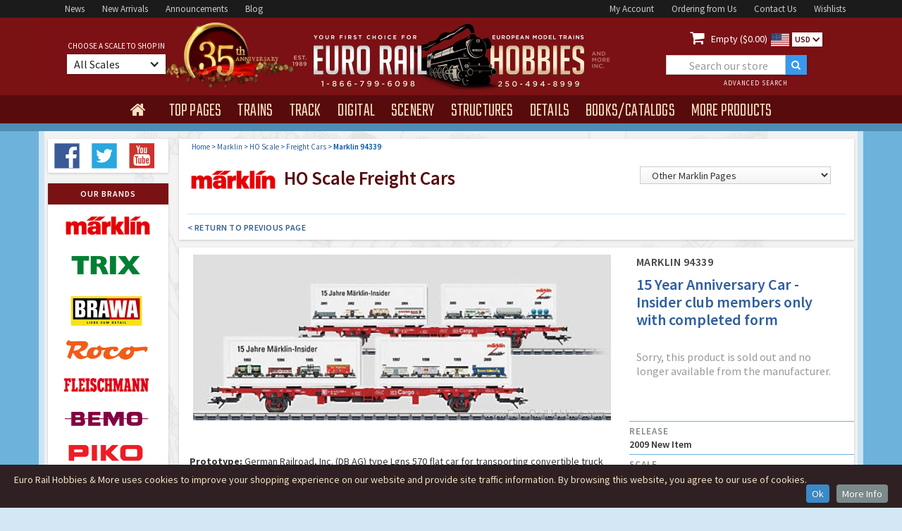

--- FILE ---
content_type: text/html
request_url: https://www.eurorailhobbies.com/Marklin/94339
body_size: 15272
content:


<!DOCTYPE html>

<html>
<head>
<meta charset="utf-8">
<title>Marklin 94339 HO 15 Year Anniversary Car - Insider club </title>
<meta name="description" content="Buy the Marklin 94339 HO    Prototype: German Railroad, Inc. (DB AG) type Lgns 570 flat car for transporting convertible truck...">
<meta name="keywords" content="Marklin, 94339, HO scale,  Freight Cars">
<meta content="INDEX,FOLLOW" name="robots" />
<meta http-equiv="description" content="Marklin 94339 HO    Prototype: German Railroad, Inc. (DB AG) type Lgns 570 flat car for transporting convertible truck...">
<meta property="og:title" content="Marklin 94339 HO 15 Year Anniversary Car - Insider club ">
<meta name="og:url" content="https://www.eurorailhobbies.com/Marklin/94339" />

<meta name="og:site_name" content="Euro Rail Hobbies & More" />
<meta name="viewport" content="width=device-width, initial-scale=1">
<link rel="shortcut icon" type="image/x-icon" href="/images/erh-2016-favico_image.gif">
<link rel="apple-touch-icon" href="/images/erh-2016-webclip_image.gif">
<link rel="stylesheet" type="text/css" href="/css/normalize.css">
<link rel="stylesheet" type="text/css" href="/css/webflow.css">
<link rel="stylesheet" type="text/css" href="/css/euro-rail-hobbies-more.webflow.css">
<link rel="stylesheet" type="text/css" href="/css/jquery-ui.css">
<link rel="canonical" href="https://www.eurorailhobbies.com/Marklin/94339" />

<!-- Google Tag Manager -->
<script>(function(w,d,s,l,i){w[l]=w[l]||[];w[l].push({'gtm.start':
new Date().getTime(),event:'gtm.js'});var f=d.getElementsByTagName(s)[0],
j=d.createElement(s),dl=l!='dataLayer'?'&l='+l:'';j.async=true;j.src=
'https://www.googletagmanager.com/gtm.js?id='+i+dl;f.parentNode.insertBefore(j,f);
})(window,document,'script','dataLayer','GTM-M7P77JF');</script>
<!-- End Google Tag Manager -->

<script src="https://ajax.googleapis.com/ajax/libs/webfont/1.5.18/webfont.js" ></script>
 <script>
    WebFont.load({
      google: {
        families: ["Teko:300,regular,500","Source Sans Pro:200,300,regular,600,700"]
      }
    });
</script>

<script>(function(w,d,t,r,u){var f,n,i;w[u]=w[u]||[],f=function(){var o={ti:"97190383", enableAutoSpaTracking: true};o.q=w[u],w[u]=new UET(o),w[u].push("pageLoad")},n=d.createElement(t),n.src=r,n.async=1,n.onload=n.onreadystatechange=function(){var s=this.readyState;s&&s!=="loaded"&&s!=="complete"||(f(),n.onload=n.onreadystatechange=null)},i=d.getElementsByTagName(t)[0],i.parentNode.insertBefore(n,i)})(window,document,"script","//bat.bing.com/bat.js","uetq");</script>


  <link rel="shortcut icon" type="image/x-icon" href="/images/erh-2016-favico_image.gif">
  <link rel="apple-touch-icon" href="/images/erh-2016-webclip_image.gif">
  <style type="text/css">
	#finderalert {
	font-size: 12px;
	line-height: 14px;
	font-weight: 600;
	color: #dd0000;
	display:none;
	padding:0 0 5px 0;
	margin:0px 15px 9px 15px;
	}
	
	.faceted-nav-showall-link {
	  color: #305e9c;
	  font-size: 10px;
	  font-weight: 600;
	  letter-spacing: 0.5px;
	  text-decoration:none;
	}
	
	.breadcrumb {
		display: inline;
		font-size: 11px;
		color: #0054a6;
		font-weight: 400;
	}
	
	.shand {
		border: 1px solid #6db2db;
		background-color: #fafafa;
		font-size: 12px;
		line-height:18px;
		color: #444;
		font-weight: 400;
		padding:8px;
	}
	
	div.ui-tooltip {
    min-width: 250px;
	}	
	
	strong {font-weight: 600;font-style: normal;}
	  
    @media screen and (min-width: 1200px) {
        .w-container {
          max-width: 1170px;
        }
        .erh-nav-dropdown-toogle {
	        margin-right: 0px;
			margin-bottom: 0px;
			padding: 12px 15px 7px 15px;
		}
		 .era-nav-dropdown-text {
		 font-size: 28px;
		 letter-spacing: 0px;
      	}
      	.nav2-centerblock {
	  	width: 480px;
	  	}
	  	.nav2-leftblock {
	  	width: 340px;
	  	}
	  	.nav2-rightblock {
	  	width: 340px;
	  	}
	  	.era-searchbox1 {
		width: 200px;
		margin-left:25px;
  		}
  		.erh-brand-banner-image {
  		height: 256px;
  		}
  		.erh-navmenu { height:40px;}
    }
 
  @media (max-width: 479px) { .erh-navmenu { height:auto;} }
  </style>
<link rel="stylesheet" type="text/css" href="/css/euro-rail-hobbies-more.webflow.css?v=1.7">
<link rel="stylesheet" href="/js/CookieInfo/css/default.css">
<!-- Google tag (gtag.js) -->
<script async src="https://www.googletagmanager.com/gtag/js?id=AW-1072394777"></script>
<script>
  window.dataLayer = window.dataLayer || [];
  function gtag(){dataLayer.push(arguments);}
  gtag('js', new Date());

  gtag('config', 'AW-1072394777');
</script>

<script>
  gtag('config', 'AW-1072394777/TOd1CMT_6s8aEJnkrf8D', {
    'phone_conversion_number': '1-866-799-6098'
  });
</script>

</head>
<body class="body-erh">




<div>
  <div itemtype="https://schema.org/Product" itemscope>
    <meta itemprop="mpn" content="94339" />
    <meta itemprop="name" content="Marklin 15 Year Anniversary Car - Insider club members only with completed form" />
    
    <meta itemprop="description" content="Marklin 94339 HO    Prototype: German Railroad, Inc. (DB AG) type Lgns 570 flat car for transporting convertible truck..." />
    <div itemprop="offers" itemtype="https://schema.org/Offer" itemscope>
      <link itemprop="url" href="https://www.eurorailhobbies.com/Marklin/94339" />
      
      <meta itemprop="availability" content="https://schema.org/BackOrder" />
      <meta itemprop="priceCurrency" content="USD" />
      <meta itemprop="itemCondition" content="https://schema.org/NewCondition" />
      <meta itemprop="price" content="0.00" />
      <meta itemprop="priceValidUntil" content="2027-1-18" />
    </div>
    <meta itemprop="sku" content="94339" />
    
    <div itemprop="brand" itemtype="https://schema.org/Brand" itemscope>
      <meta itemprop="name" content="Marklin" />
    </div>
  </div>
</div>
<!-- Google Tag Manager (noscript) -->
<noscript><iframe src="https://www.googletagmanager.com/ns.html?id=GTM-M7P77JF"
height="0" width="0" style="display:none;visibility:hidden"></iframe></noscript>
<!-- End Google Tag Manager (noscript) -->
  <div class="w-section nav1-bar">
    <div class="w-container nav1-container">
      <div class="nav1-leftblock"><a href="/news.asp" class="nav1-link">News</a><a href="/arrivals.asp" class="nav1-link">New&nbsp;Arrivals</a><a href="/newitems.asp" class="nav1-link">Announcements</a><a target="_blank" rel="nofollow noopener noreferrer"  href="http://blog.eurorailhobbies.com" class="nav1-link">Blog</a>
      </div>
      <div class="nav1-rightblock"><a href="/account-login.asp" class="nav1-link">My&nbsp;Account</a><a href="/ordering.asp" class="nav1-link">Ordering&nbsp;from&nbsp;Us</a><a href="/contactus.asp" class="nav1-link">Contact&nbsp;Us</a><a href="/wishlist-start.asp" class="nav1-link">Wishlists</a>
      </div>
    </div>
  </div>
  <div class="w-section nav2-bar">
    <div class="w-container nav2-container a-35">
      <div class="nav2-leftblock">
          <div class="nav2-leftblock-content">
              <div class="era-choose-label">choose a scale to shop in</div>
                <div data-delay="0" data-hover="1" class="w-dropdown erh-choose-dropdown">
                  <div class="w-dropdown-toggle erh-choose-dropdown-toggle">
                    <div class="erh-choose-dropdown-text">All Scales</div>
                    <div class="w-icon-dropdown-toggle erh-choose-icon"></div>
                  </div>
                  <nav data-ix="dropdown-animation" class="w-dropdown-list erh-choose-dropdown-list">
                    <div class="erg-scale-trigger"><a rel="nofollow" href="/product.asp?stock=94339&selectscale=All" class="erh-scale-link scaletop">Show all Scale Products</a></div>
                    <div class="erg-scale-trigger"><a rel="nofollow" href="/product.asp?stock=94339&selectscale=Z" class="erh-scale-link">Z Scale</a><div class="erh-icon-div"><img width="11" src="/images/erh-ice-icon.svg" class="erh-scale-icon" alt="Z Scale"></div><div class="erh-scale-icontext">1/220</div></div>
                    <div class="erg-scale-trigger"><a rel="nofollow" href="/product.asp?stock=94339&selectscale=N" class="erh-scale-link">N Scale</a><div class="erh-icon-div"><img width="13" src="/images/erh-ice-icon.svg" class="erh-scale-icon" alt="N Scale"></div><div class="erh-scale-icontext">1/160</div></div>
                    <div class="erg-scale-trigger"><a rel="nofollow" href="/product.asp?stock=94339&selectscale=TT" class="erh-scale-link">TT Scale</a><div class="erh-icon-div"><img width="15" src="/images/erh-ice-icon.svg" class="erh-scale-icon" alt="TT Scale"></div><div class="erh-scale-icontext">1/120</div></div>
                    <div class="erg-scale-trigger"><a rel="nofollow" href="/product.asp?stock=94339&selectscale=HO" class="erh-scale-link">HO Scale</a><div class="erh-icon-div"><img width="18" src="/images/erh-ice-icon.svg" class="erh-scale-icon" alt="HO Scale"></div><div class="erh-scale-icontext">1/87</div></div>
                    <div class="erg-scale-trigger"><a rel="nofollow" href="/product.asp?stock=94339&selectscale=O" class="erh-scale-link">O Scale</a><div class="erh-icon-div"><img width="22" src="/images/erh-ice-icon.svg" class="erh-scale-icon" alt="O Scale"></div><div class="erh-scale-icontext">1/45</div></div>
                    <div class="erg-scale-trigger"><a rel="nofollow" href="/product.asp?stock=94339&selectscale=G" class="erh-scale-link">G Scale</a><div class="erh-icon-div"><img width="25" src="/images/erh-ice-icon.svg" class="erh-scale-icon" alt="G Scale"></div><div class="erh-scale-icontext">1/22.5</div></div>
                    <div class="erg-scale-trigger"><a rel="nofollow" href="/product.asp?stock=94339&selectscale=1" class="erh-scale-link">1-Gauge</a><div class="erh-icon-div"><img width="25" src="/images/erh-ice-icon.svg" class="erh-scale-icon" alt="1 Gauge"></div><div class="erh-scale-icontext">1/32</div></div>
   
                    <div class="erg-scale-trigger"><a rel="nofollow" href="/product.asp?stock=94339&selectscale=HOe" class="erh-scale-link scaletop">HOe Narrow Gauge</a></div>
                    <div class="erg-scale-trigger"><a rel="nofollow" href="/product.asp?stock=94339&selectscale=HOm" class="erh-scale-link scaletop">HOm Narrow Gauge</a></div>
                    <div class="erg-scale-trigger"><a rel="nofollow" href="/product.asp?stock=94339&selectscale=Om" class="erh-scale-link scaletop">Om Narrow Gauge</a></div>
                  </nav>
                </div>
          </div>
      </div>
      <div class="nav2-centerblock"><a href="/index.asp"><img width="371" src="/images/erh_head_logo900.png" class="erg-head-logo" alt="Euro Rail Hobbies & More"></a>
      </div>
      <div class="w-clearfix nav2-rightblock">
        <div class="erh-cart-block"><a rel="nofollow" href="/cart.asp" class="erh-cart-icon"></a>
          <div class="erh-cart-text"><a rel="nofollow" href="/cart.asp" style="color:#fff;text-decoration: none;"> Empty ($0.00)</div><img width="26" src="/images/us.svg" class="currency-icon" alt="US Dollars">
					
					</a>
          <div data-delay="0" class="w-dropdown currency-dropdown">
            <div class="w-dropdown-toggle currency-dropdown-toggle">
              <div class="currency-dropdown-text">USD</div>
              <div class="w-icon-dropdown-toggle currency-dropdown-icon"></div>
            </div>
            <nav class="w-dropdown-list currency-dropdown-list">
	            
	            	<a rel="nofollow" href="/product.asp?stock=94339&selectcurr=USA" class="w-dropdown-link currency-dropdown-link usd">USD</a>
	            	<a rel="nofollow" href="/product.asp?stock=94339&selectcurr=CDN" class="w-dropdown-link currency-dropdown-link cdn">CDN</a>
	            
            </nav>
          </div>
        </div>
        <div class="w-form erh-formwrapper1">
          <form action="/products.asp" method="get" id="erh-search" name="erh-search" data-name="ERH Product Search" method="post" class="w-clearfix erh-searchform1">
            <input id="erh_find" type="text" placeholder="Search our store" name="erh_find" data-name="erh_find" class="w-input era-searchbox1" maxlength="30">
            <input type="submit" value=""  class="w-button erh-searchbutton">
            <input type="hidden" name="SO" id="SO" value="5">
            <a href="/advancedsearch.asp" class="w-inline-block erh-header-advanced">
              <div class="erh-header-advanced-text">advanced search</div>
            </a>
          </form>
        </div>
      </div>
    </div>
  </div>
  <div data-collapse="small" data-animation="default" data-duration="600" data-contain="1" class="w-nav nav4-bar">
    <div class="w-container erh-nav-container">
      <nav role="navigation" class="w-nav-menu erh-navmenu" style="visibility: hidden;"><a href="/index.asp" class="w-nav-link erh-nav-home" ></a>
        <div data-delay="350" data-hover="1" class="w-dropdown erh-nav-dropdown" >
          <div class="w-dropdown-toggle erh-nav-dropdown-toogle">
            <div class="era-nav-dropdown-text" style="display: none;" >top pages</div>
          </div>
          <nav data-ix="dropdown-animation" class="w-dropdown-list erh-menu-dropdown"  ><a href="/arrivals.asp" class="w-dropdown-link erh-dropdown-link dd-link-w-help">New Product Arrivals</a>
            <div class="erh-menu-helptext">Check out the latest products to arrive in our store - always in-stock and ready to ship!</div><a href="/newitems.asp" class="w-dropdown-link erh-dropdown-link dd-link-w-help">Product Announcements</a>
            <div class="erh-menu-helptext">Find all the recent new item announcements from the top manufacturers here.</div><a href="/products.asp?sa=1" class="w-dropdown-link erh-dropdown-link dd-link-w-help">Sale &amp; Clearance Products</a><div class="erh-menu-helptext">Great discounts &amp; clear-outs!</div><a href="/preowned.asp" class="w-dropdown-link erh-dropdown-link dd-link-w-help">Pre-Owned &amp; Collectibles</a><div class="erh-menu-helptext">High Quality 2nd Hand/Used Products</div>
            <a href="/news.asp" class="w-dropdown-link erh-dropdown-link dd-link-w-help">Latest News &amp; Updates</a>
            <div class="erh-menu-helptext">Stay up to date on sales, new products and everything else.</div><a href="/gallery.asp" class="w-dropdown-link erh-dropdown-link">ERH Photo Gallery</a><div class="erh-menu-helptext">Layouts &amp; Shows</div><a target="_blank" rel="nofollow noopener noreferrer"  href="http://blog.eurorailhobbies.com" class="w-dropdown-link erh-dropdown-link">ERH Blog</a>
          </nav>
        </div>
        <div data-delay="350" data-hover="1" class="w-dropdown erh-nav-dropdown" >
          <div class="w-dropdown-toggle erh-nav-dropdown-toogle">
            <div class="era-nav-dropdown-text" style="display: none;">trains</div>
          </div>
          <nav data-ix="dropdown-animation" class="w-dropdown-list erh-menu-dropdown" >
            <div class="erh-menu-trains-box" >
              <div class="erh-menu-trains-ac-box">
                <div class="erh-menu-trains-ac-box-title">for Marklin AC</div><a href="/products.asp?CA=4" class="erh-menu-trains-box-link ac-link">AC Steam Locomotives</a><a href="/products.asp?CA=5" class="erh-menu-trains-box-link ac-link">AC Electric Locomotives</a><a href="/products.asp?CA=6" class="erh-menu-trains-box-link ac-link">AC Diesel Locomotives</a><a href="/products.asp?CA=78" class="erh-menu-trains-box-link ac-link">AC Railcars</a><a href="/products.asp?CA=54" class="erh-menu-trains-box-link ac-link">AC Train Sets</a><a href="/products.asp?mn=1&CA=14" class="erh-menu-trains-box-link ac-link">Marklin Starter Sets</a><a href="/products.asp?CA=87" class="erh-menu-trains-box-link ac-link">Marklin My World</a>
              </div>
              <div class="erh-menu-trains-dc-box">
                <div class="erh-menu-trains-dc-box-title">for DC 2-Rail</div><a href="/products.asp?CA=1" class="erh-menu-trains-box-link">Steam Locomotives</a><a href="/products.asp?CA=2" class="erh-menu-trains-box-link">Electric&nbsp;Locomotives</a><a href="/products.asp?CA=3" class="erh-menu-trains-box-link">Diesel Locomotives</a><a href="/products.asp?CA=79" class="erh-menu-trains-box-link">Railcars</a><a href="/products.asp?CA=53" class="erh-menu-trains-box-link">Train Sets</a><a href="/products.asp?CA=14" class="erh-menu-trains-box-link">Starter Sets</a>
              </div>
            </div>
            <div class="erh-menu-trains-other-box">
              <div class="erh-menu-trains-dc-box-title">Rolling Stock <span class="erh-menu-trains-subtitle">(for AC and DC)</span>
              </div><a href="/products.asp?CA=8" class="erh-menu-trains-box-link">Freight Cars</a><a href="/products.asp?CA=7" class="erh-menu-trains-box-link">Passenger Cars</a>
              
            </div>
          </nav>
        </div>
        <div data-delay="350" data-hover="1" class="w-dropdown erh-nav-dropdown">
          <div class="w-dropdown-toggle erh-nav-dropdown-toogle">
            <div class="era-nav-dropdown-text" style="display: none;">track</div>
          </div>
          
          <nav data-ix="dropdown-animation" class="w-dropdown-list erh-menu-dropdown" >
			  <a href="/products.asp?CA=9" class="w-dropdown-link erh-dropdown-link">Straight and Curved Track</a><a href="/products.asp?CA=55" class="w-dropdown-link erh-dropdown-link">Turnouts</a><a href="/products.asp?CA=56" class="w-dropdown-link erh-dropdown-link">Special Track (function etc)</a><a href="/products.asp?CA=57" class="w-dropdown-link erh-dropdown-link">Roadbed &amp; Ballast</a><a href="/products.asp?CA=10" class="w-dropdown-link erh-dropdown-link">Signals</a><a href="/products.asp?CA=32" class="w-dropdown-link erh-dropdown-link">Catenary</a>
          </nav>
        </div>
        <div data-delay="0" data-hover="1" class="w-dropdown erh-nav-dropdown">
          <div class="w-dropdown-toggle erh-nav-dropdown-toogle">
            <div class="era-nav-dropdown-text" style="display: none;">digital</div>
          </div>
          <nav data-ix="dropdown-animation" class="w-dropdown-list erh-menu-dropdown" >
			  <a href="/products.asp?CA=12" class="w-dropdown-link erh-dropdown-link">Locomotive Decoders</a><a href="/products.asp?CA=59" class="w-dropdown-link erh-dropdown-link">Command Stations and Expansion</a><a href="/products.asp?CA=58" class="w-dropdown-link erh-dropdown-link">Function/Stationary Decoders</a><a href="/products.asp?CA=61" class="w-dropdown-link erh-dropdown-link">Transformers</a><a href="/products.asp?CA=60" class="w-dropdown-link erh-dropdown-link">Digital Accessories</a>
          </nav>        </div>
        <div data-delay="0" data-hover="1" class="w-dropdown erh-nav-dropdown">
          <div class="w-dropdown-toggle erh-nav-dropdown-toogle">
            <div class="era-nav-dropdown-text" style="display: none;">scenery</div>
          </div>
          <nav data-ix="dropdown-animation" class="w-dropdown-list erh-menu-dropdown" >
			  <a href="/products.asp?CA=92" class="w-dropdown-link erh-dropdown-link">Static Grass &amp; Applicators</a><a href="/products.asp?CA=94" class="w-dropdown-link erh-dropdown-link">Grass Tufts &amp; Strips</a><a href="/products.asp?CA=95" class="w-dropdown-link erh-dropdown-link">Grass &amp; Foliage Mats</a><a href="/products.asp?CA=25" class="w-dropdown-link erh-dropdown-link">Flock &amp; Scatter Material</a><a href="/products.asp?CA=93" class="w-dropdown-link erh-dropdown-link">Trees</a><a href="/products.asp?CA=24" class="w-dropdown-link erh-dropdown-link">Bushes &amp; Detail Plants</a><a href="/products.asp?CA=63" class="w-dropdown-link erh-dropdown-link">Rock and Gravel</a><a href="/products.asp?CA=62" class="w-dropdown-link erh-dropdown-link">Water</a><a href="/products.asp?CA=64" class="w-dropdown-link erh-dropdown-link">Walls and Decor Sheets</a><a href="/products.asp?CA=65" class="w-dropdown-link erh-dropdown-link">Landscape Forming</a><a href="/products.asp?CA=40" class="w-dropdown-link erh-dropdown-link">Roads and Streets</a><a href="/products.asp?CA=39" class="w-dropdown-link erh-dropdown-link">Layouts &amp; Layout Kits</a>
          </nav>
        </div>
        <div data-delay="0" data-hover="1" class="w-dropdown erh-nav-dropdown">
          <div class="w-dropdown-toggle erh-nav-dropdown-toogle">
            <div class="era-nav-dropdown-text" style="display: none;">structures</div>
          </div>
          <nav data-ix="dropdown-animation" class="w-dropdown-list erh-menu-dropdown" >
			  <a href="/products.asp?CA=16" class="w-dropdown-link erh-dropdown-link">Stations and Platforms</a><a href="/products.asp?CA=17" class="w-dropdown-link erh-dropdown-link">Railway Buildings</a><a href="/products.asp?CA=18" class="w-dropdown-link erh-dropdown-link">Industry (factories etc)</a><a href="/products.asp?CA=19" class="w-dropdown-link erh-dropdown-link">Commerce (shops etc)</a><a href="/products.asp?CA=35" class="w-dropdown-link erh-dropdown-link">Churches and Landmarks</a><a href="/products.asp?CA=20" class="w-dropdown-link erh-dropdown-link">Farm and Country Buildings</a><a href="/products.asp?CA=21" class="w-dropdown-link erh-dropdown-link">Town and Village Buildings</a><a href="/products.asp?CA=22" class="w-dropdown-link erh-dropdown-link">City Buildings</a><a href="/products.asp?CA=23" class="w-dropdown-link erh-dropdown-link">Tunnels and Bridges</a><a href="/products.asp?CA=27" class="w-dropdown-link erh-dropdown-link">Circus</a><a href="/products.asp?CA=28" class="w-dropdown-link erh-dropdown-link">Military</a>
          </nav>
        </div>
        <div data-delay="0" data-hover="1" class="w-dropdown erh-nav-dropdown">
          <div class="w-dropdown-toggle erh-nav-dropdown-toogle">
            <div class="era-nav-dropdown-text" style="display: none;">details</div>
          </div>
          <nav data-ix="dropdown-animation" class="w-dropdown-list erh-menu-dropdown" >
			  <a href="/products.asp?CA=11" class="w-dropdown-link erh-dropdown-link">Lights</a><a href="/products.asp?CA=29" class="w-dropdown-link erh-dropdown-link">Figures and Animals</a><a href="/products.asp?CA=30" class="w-dropdown-link erh-dropdown-link">Automobiles</a><a href="/products.asp?CA=69" class="w-dropdown-link erh-dropdown-link">Military Figures</a><a href="/products.asp?CA=70" class="w-dropdown-link erh-dropdown-link">Trucks Buses and Misc Vehicles</a><a href="/products.asp?CA=71" class="w-dropdown-link erh-dropdown-link">Military Vehicles</a><a href="/products.asp?CA=72" class="w-dropdown-link erh-dropdown-link">Scenes and Dioramas</a><a href="/products.asp?CA=73" class="w-dropdown-link erh-dropdown-link">Backgrounds</a><a href="/products.asp?CA=31" class="w-dropdown-link erh-dropdown-link">Scenery Details</a><a href="/products.asp?CA=26" class="w-dropdown-link erh-dropdown-link">Freight Loads</a><a href="/products.asp?CA=91" class="w-dropdown-link erh-dropdown-link">Ships and Boats</a><a href="/products.asp?CA=85" class="w-dropdown-link erh-dropdown-link">Faller Car System</a><a href="/products.asp?CA=97" class="w-dropdown-link erh-dropdown-link">Viessmann CarMotion</a>
          </nav>
        </div>
        <div data-delay="0" data-hover="1" class="w-dropdown erh-nav-dropdown">
          <div class="w-dropdown-toggle erh-nav-dropdown-toogle">
            <div class="era-nav-dropdown-text" style="display: none;">books/catalogs</div>
          </div>
          <nav data-ix="dropdown-animation" class="w-dropdown-list erh-menu-dropdown" >
			  <a href="/products.asp?CA=44" class="w-dropdown-link erh-dropdown-link">Current Catalogs</a><a href="/products.asp?CA=37" class="w-dropdown-link erh-dropdown-link">Past Catalogs</a><a href="/products.asp?CA=36" class="w-dropdown-link erh-dropdown-link">Books</a><a href="/products.asp?CA=74" class="w-dropdown-link erh-dropdown-link">Video and DVDs</a><a href="/products.asp?CA=75" class="w-dropdown-link erh-dropdown-link">Magazines</a>
          </nav>
        </div>
        <div data-delay="150" data-hover="1" class="w-dropdown erh-nav-dropdown">
          <div class="w-dropdown-toggle erh-nav-dropdown-toogle">
            <div class="era-nav-dropdown-text" style="display: none;">more products</div>
          </div>
          <nav data-ix="dropdown-animation" class="w-dropdown-list erh-menu-dropdown" >
			  <a href="/products.asp?CA=13" class="w-dropdown-link erh-dropdown-link">Electronics</a><a href="/products.asp?CA=41" class="w-dropdown-link erh-dropdown-link">Art Prints</a><a href="/products.asp?CA=77" class="w-dropdown-link erh-dropdown-link">Tools and Supplies</a><a href="/products.asp?CA=38" class="w-dropdown-link erh-dropdown-link">Marklin Tinplate and Special Issues</a><a href="/products.asp?CA=67" class="w-dropdown-link erh-dropdown-link">Glue and Paint</a><a href="/products.asp?CA=76" class="w-dropdown-link erh-dropdown-link">Parts and Details</a><a href="/products.asp?CA=15" class="w-dropdown-link erh-dropdown-link">Misc. Accessories</a><a href="/products.asp?CA=96" class="w-dropdown-link erh-dropdown-link">Schuco Collectibles</a>
				<a href="/products.asp?erh_find=gift+certificate" class="w-dropdown-link erh-dropdown-link">Gift Certificates</a>
        <a href="/preowned.asp" class="w-dropdown-link erh-dropdown-link">Pre-Owned Trains & Collectibles</a>
	          </nav>
        </div>
      </nav>
      <div class="w-nav-button erg-nav-mobile-button">
        <div class="w-icon-nav-menu erh-nav-mobile-icon"></div>
      </div>
    </div>
  </div>
  <div class="w-section nav5-bar"></div>
  
  <div class="w-section main-section">
    <div class="w-container main-container">
      <div class="w-row main-container-row">
        <div class="w-col w-col-2 main-container-leftcol">
		
 <div class="main-container-box product-finder">
          <a target="_blank" rel="nofollow noopener noreferrer"  href="http://www.facebook.com/pages/Euro-Rail-Hobbies-More-Inc/217705751577391" class="w-inline-block erh-social-icon"><img width="40" src="/images/facebook.svg" alt="Facebook"></a>
          <a target="_blank" rel="nofollow noopener noreferrer"  href="http://www.twitter.com/eurorailhobbies" class="w-inline-block erh-social-icon"><img width="40" src="/images/twitter.svg" alt="Twitter"></a>
          <a target="_blank" rel="nofollow noopener noreferrer"  href="http://www.youtube.com/user/eurorailhobbies" class="w-inline-block erh-social-icon"><img width="40" src="/images/youtube.svg" alt="Youtube"></a>
</div>	          <div class="main-container-box brand-stack">
            <div class="main-container-box-header">our brands</div>
            <a href="/marklin.asp" 		class="w-inline-block erh-brand-logo"></a>
            <a href="/trix.asp" 			class="w-inline-block erh-brand-logo trix"></a>
            <a href="/brawa.asp" 		class="w-inline-block erh-brand-logo brawa"></a>
            <a href="/roco.asp" 			class="w-inline-block erh-brand-logo roco"></a>
            <a href="/fleischmann.asp" 	class="w-inline-block erh-brand-logo fleischmann"></a>
            <a href="/bemo.asp" 			class="w-inline-block erh-brand-logo bemo"></a>
            <a href="/piko.asp" 			class="w-inline-block erh-brand-logo piko"></a>
            <a href="/lgb.asp"			class="w-inline-block erh-brand-logo lgb"></a>
            <a href="/km1.asp"			class="w-inline-block erh-brand-logo km1"></a>
            <a href="/lenz.asp"			class="w-inline-block erh-brand-logo lenz"></a>
            <a href="/faller.asp"		class="w-inline-block erh-brand-logo faller"></a>
            <a href="/pola.asp"			class="w-inline-block erh-brand-logo polag"></a>
            <a href="/vollmer.asp"		class="w-inline-block erh-brand-logo vollmer"></a>
            <a href="/kibri.asp"			class="w-inline-block erh-brand-logo kibri"></a>
            <a href="/artitec.asp"		class="w-inline-block erh-brand-logo artitec"></a>
            <a href="/stangel.asp"		class="w-inline-block erh-brand-logo stangel"></a>
            <a href="/mbz.asp"			class="w-inline-block erh-brand-logo mbz"></a>
            <a href="/preiser.asp"		class="w-inline-block erh-brand-logo preiser"></a>
            <a href="/noch.asp"			class="w-inline-block erh-brand-logo noch"></a>
            <a href="/silhouette.asp"	class="w-inline-block erh-brand-logo silhouette"></a>
            <a href="/heki.asp"			class="w-inline-block erh-brand-logo heki"></a>
            <a href="/busch.asp"			class="w-inline-block erh-brand-logo busch"></a>
            <a href="/brekina.asp"		class="w-inline-block erh-brand-logo brekina"></a>
            <a href="/esu.asp"			class="w-inline-block erh-brand-logo esu"></a>
            <a href="/viessmann.asp"		class="w-inline-block erh-brand-logo viessmann"></a>
            <a href="/sommerfeldt.asp"	class="w-inline-block erh-brand-logo sommerfeldt"></a>
            <a href="/art.asp"			class="w-inline-block erh-brand-logo bomhard"></a>
            <a href="/schuco.asp"		class="w-inline-block erh-brand-logo schuco"></a>
            <a href="/preowned.asp"		class="w-inline-block erh-brand-logo preowned"></a>
          </div>
          <div class="main-container-box brand-stacktext">
            <div class="main-container-box-header">our brands</div>
            <a href="/marklin.asp" 		class="w-inline-block erh-brand-logotext">Marklin</a>
            <a href="/trix.asp" 			class="w-inline-block erh-brand-logotext trix">Trix</a>
            <a href="/brawa.asp" 		class="w-inline-block erh-brand-logotext brawa">Brawa</a>
            <a href="/roco.asp" 			class="w-inline-block erh-brand-logotext roco">Roco</a>
            <a href="/fleischmann.asp" 	class="w-inline-block erh-brand-logotext fleischmann">Fleischmann</a>
            <a href="/bemo.asp" 			class="w-inline-block erh-brand-logotext bemo">Bemo</a>
            <a href="/piko.asp" 			class="w-inline-block erh-brand-logotext piko">Piko</a>
            <a href="/lgb.asp"			class="w-inline-block erh-brand-logotext lgb">LGB</a>
            <a href="/km1.asp"			class="w-inline-block erh-brand-logotext km1">KM1</a>
            <a href="/lenz.asp"			class="w-inline-block erh-brand-logotext lenz">Lenz</a>
            <a href="/faller.asp"		class="w-inline-block erh-brand-logotext faller">Faller</a>
            <a href="/pola.asp"			class="w-inline-block erh-brand-logotext polag">Pola</a>
            <a href="/vollmer.asp"		class="w-inline-block erh-brand-logotext vollmer">Vollmer</a>
            <a href="/kibri.asp"			class="w-inline-block erh-brand-logotext kibri">Kibri</a>
            <a href="/artitec.asp"		class="w-inline-block erh-brand-logotext artitec">Artitec</a>
            <a href="/stangel.asp"		class="w-inline-block erh-brand-logotext stangel">Stangel</a>
            <a href="/mbz.asp"			class="w-inline-block erh-brand-logotext mbz">MBZ</a>
            <a href="/preiser.asp"		class="w-inline-block erh-brand-logotext preiser">Preiser</a>
            <a href="/noch.asp"			class="w-inline-block erh-brand-logotext noch">Noch</a>
            <a href="/silhouette.asp"	class="w-inline-block erh-brand-logotext noch">Silhouette</a>
            <a href="/heki.asp"			class="w-inline-block erh-brand-logotext heki">Heki</a>
            <a href="/busch.asp"			class="w-inline-block erh-brand-logotext busch">Busch</a>
            <a href="/brekina.asp"		class="w-inline-block erh-brand-logotext brekina">Brekina</a>
            <a href="/esu.asp"			class="w-inline-block erh-brand-logotext esu">ESU</a>
            <a href="/viessmann.asp"		class="w-inline-block erh-brand-logotext viessmann">Viessmann</a>
            <a href="/sommerfeldt.asp"	class="w-inline-block erh-brand-logotext sommerfeldt">Sommerfeldt</a>
            <a href="/art.asp"			class="w-inline-block erh-brand-logotext bomhard">Art Prints</a>
            <a href="/schuco.asp"		class="w-inline-block erh-brand-logotext carrera">Schuco</a>
            <a href="/preowned.asp"		class="w-inline-block erh-brand-logotext carrera">Pre-Owned & Collectible</a>
          </div>
        </div>
        <style type='text/css'>
	.additional-attributes tr, .additional-attributes tr:first-child { border-bottom: 1px solid rgb(216, 216, 216); }
    .additional-attributes-att { width: 100%; margin-top: 12px; }
    .additional-attributes td, .additional-attributes th { padding: 6px !important; }
</style>

<div class="w-col w-col-10 w-col-medium-10 main-container-rightcol">

    

    <div class="main-container-box _5bottommargin">
        <div style="margin: 10px 0 2px 18px"><div class="breadcrumb"><a href="/index.asp">Home</a> > </div><div class="breadcrumb" ><a href="/marklin.asp"> Marklin</a> > </div><div class="breadcrumb" ><a href="/products.asp?mn=1&sc=HO"> HO Scale</a> > </div><div class="breadcrumb" ><a href="/products.asp?mn=1&ca=8&sc=HO "> Freight Cars</a> > </div><div class="breadcrumb"><strong>Marklin 94339</strong></div></div>
        <div class="w-row">
            <div class="w-col w-col-8">
                <div class="erh-list-leftcol-block">
                    <h2 class="erh-h2" style="line-height: 26px; margin-top: 10px; "><a href="#" style="vertical-align:middle;" class="w-inline-block erh-brand-logo marklin"'  alt='Marklin'></a>&nbsp;&nbsp;HO Scale Freight Cars</h2>
                </div>
            </div>
            <div class="w-col w-col-4">
                

                <form action="#">
                    <fieldset>

                        <select onChange="ERH_jumpMenu('parent',this,0)" class="w-select brand-pageselect" >
<option value="#" selected>Other Marklin Pages</option> 
<option value="#">------------------------------------------------</option>
<option value="marklin.asp">Marklin Main Page</option>
<option value="#">------------------------------------------------</option>
<option value='/products.asp?mn=1&ca=4&sc=HO'> HO AC Steam Locomotives</option>
<option value='/products.asp?mn=1&ca=5&sc=HO'> HO AC Electric Locomotives</option>
<option value='/products.asp?mn=1&ca=6&sc=HO'> HO AC Diesel Locomotives</option>
<option value='/products.asp?mn=1&ca=54&sc=HO'> HO AC Train Sets</option>
<option value='/products.asp?mn=1&ca=78&sc=HO'> HO AC Railcars</option>
<option value='/products.asp?mn=1&ca=8&sc=HO'> HO Freight Cars</option>
<option value='/products.asp?mn=1&ca=7&sc=HO'> HO Passenger Cars</option>
<option value='/products.asp?mn=1&ca=14&sc=HO'> HO Starter Sets</option>
<option value='/products.asp?mn=1&ca=87&sc=HO'> HO Marklin My World</option>
<option value='/products.asp?mn=1&ca=9&sc=HO'> HO Straight and Curved Track</option>
<option value='/products.asp?mn=1&ca=55&sc=HO'> HO Turnouts</option>
<option value='/products.asp?mn=1&ca=56&sc=HO'> HO Special Track (function etc)</option>
<option value='/products.asp?mn=1&ca=10&sc=HO'> HO Signals</option>
<option value='/products.asp?mn=1&ca=32&sc=HO'> HO Catenary</option>
<option value='/products.asp?mn=1&ca=59&sc=HO'> HO Command Stations and Expansion</option>
<option value='/products.asp?mn=1&ca=12&sc=HO'> HO Locomotive Decoders</option>
<option value='/products.asp?mn=1&ca=58&sc=HO'> HO Function/Stationary Decoders</option>
<option value='/products.asp?mn=1&ca=61&sc=HO'> HO Transformers</option>
<option value='/products.asp?mn=1&ca=60&sc=HO'> HO Digital Accessories</option>
<option value='/products.asp?mn=1&ca=16&sc=HO'> HO Stations and Platforms</option>
<option value='/products.asp?mn=1&ca=17&sc=HO'> HO Railway Buildings</option>
<option value='/products.asp?mn=1&ca=18&sc=HO'> HO Industry (factories etc)</option>
<option value='/products.asp?mn=1&ca=23&sc=HO'> HO Tunnels and Bridges</option>
<option value='/products.asp?mn=1&ca=11&sc=HO'> HO Lights</option>
<option value='/products.asp?mn=1&ca=29&sc=HO'> HO Figures and Animals</option>
<option value='/products.asp?mn=1&ca=70&sc=HO'> HO Trucks Buses and Misc Vehicles</option>
<option value='/products.asp?mn=1&ca=31&sc=HO'> HO Scenery Details</option>
<option value='/products.asp?mn=1&ca=36&sc=HO'> HO Books</option>
<option value='/products.asp?mn=1&ca=74&sc=HO'> HO Video and DVDs</option>
<option value='/products.asp?mn=1&ca=13&sc=HO'> HO Electronics</option>
<option value='/products.asp?mn=1&ca=15&sc=HO'> HO Misc. Accessories</option>
<option value='/products.asp?mn=1&ca=76&sc=HO'> HO Parts and Details</option>
<option value="#">------------------------------------------------</option>
<option value='/products.asp?mn=1&ca=1&sc=Z'> Z Steam Locomotives</option>
<option value='/products.asp?mn=1&ca=2&sc=Z'> Z Electric Locomotives</option>
<option value='/products.asp?mn=1&ca=3&sc=Z'> Z Diesel Locomotives</option>
<option value='/products.asp?mn=1&ca=53&sc=Z'> Z Train Sets</option>
<option value='/products.asp?mn=1&ca=79&sc=Z'> Z Railcars</option>
<option value='/products.asp?mn=1&ca=8&sc=Z'> Z Freight Cars</option>
<option value='/products.asp?mn=1&ca=7&sc=Z'> Z Passenger Cars</option>
<option value='/products.asp?mn=1&ca=14&sc=Z'> Z Starter Sets</option>
<option value='/products.asp?mn=1&ca=9&sc=Z'> Z Straight and Curved Track</option>
<option value='/products.asp?mn=1&ca=55&sc=Z'> Z Turnouts</option>
<option value='/products.asp?mn=1&ca=56&sc=Z'> Z Special Track (function etc)</option>
<option value='/products.asp?mn=1&ca=57&sc=Z'> Z Roadbed & Ballast</option>
<option value='/products.asp?mn=1&ca=10&sc=Z'> Z Signals</option>
<option value='/products.asp?mn=1&ca=32&sc=Z'> Z Catenary</option>
<option value='/products.asp?mn=1&ca=61&sc=Z'> Z Transformers</option>
<option value='/products.asp?mn=1&ca=17&sc=Z'> Z Railway Buildings</option>
<option value='/products.asp?mn=1&ca=18&sc=Z'> Z Industry (factories etc)</option>
<option value='/products.asp?mn=1&ca=22&sc=Z'> Z City Buildings</option>
<option value='/products.asp?mn=1&ca=23&sc=Z'> Z Tunnels and Bridges</option>
<option value='/products.asp?mn=1&ca=11&sc=Z'> Z Lights</option>
<option value='/products.asp?mn=1&ca=30&sc=Z'> Z Automobiles</option>
<option value='/products.asp?mn=1&ca=36&sc=Z'> Z Books</option>
<option value='/products.asp?mn=1&ca=13&sc=Z'> Z Electronics</option>
<option value='/products.asp?mn=1&ca=15&sc=Z'> Z Misc. Accessories</option>
<option value='/products.asp?mn=1&ca=76&sc=Z'> Z Parts and Details</option>
<option value="#">------------------------------------------------</option>
<option value='/products.asp?mn=1&ca=1&sc=1'> 1 Steam Locomotives</option>
<option value='/products.asp?mn=1&ca=2&sc=1'> 1 Electric Locomotives</option>
<option value='/products.asp?mn=1&ca=3&sc=1'> 1 Diesel Locomotives</option>
<option value='/products.asp?mn=1&ca=53&sc=1'> 1 Train Sets</option>
<option value='/products.asp?mn=1&ca=79&sc=1'> 1 Railcars</option>
<option value='/products.asp?mn=1&ca=5&sc=1'> 1 AC Electric Locomotives</option>
<option value='/products.asp?mn=1&ca=6&sc=1'> 1 AC Diesel Locomotives</option>
<option value='/products.asp?mn=1&ca=78&sc=1'> 1 AC Railcars</option>
<option value='/products.asp?mn=1&ca=8&sc=1'> 1 Freight Cars</option>
<option value='/products.asp?mn=1&ca=7&sc=1'> 1 Passenger Cars</option>
<option value='/products.asp?mn=1&ca=14&sc=1'> 1 Starter Sets</option>
<option value='/products.asp?mn=1&ca=87&sc=1'> 1 Marklin My World</option>
<option value='/products.asp?mn=1&ca=9&sc=1'> 1 Straight and Curved Track</option>
<option value='/products.asp?mn=1&ca=55&sc=1'> 1 Turnouts</option>
<option value='/products.asp?mn=1&ca=56&sc=1'> 1 Special Track (function etc)</option>
<option value='/products.asp?mn=1&ca=57&sc=1'> 1 Roadbed & Ballast</option>
<option value='/products.asp?mn=1&ca=10&sc=1'> 1 Signals</option>
<option value='/products.asp?mn=1&ca=32&sc=1'> 1 Catenary</option>
<option value='/products.asp?mn=1&ca=59&sc=1'> 1 Command Stations and Expansion</option>
<option value='/products.asp?mn=1&ca=58&sc=1'> 1 Function/Stationary Decoders</option>
<option value='/products.asp?mn=1&ca=61&sc=1'> 1 Transformers</option>
<option value='/products.asp?mn=1&ca=60&sc=1'> 1 Digital Accessories</option>
<option value='/products.asp?mn=1&ca=17&sc=1'> 1 Railway Buildings</option>
<option value='/products.asp?mn=1&ca=23&sc=1'> 1 Tunnels and Bridges</option>
<option value='/products.asp?mn=1&ca=29&sc=1'> 1 Figures and Animals</option>
<option value='/products.asp?mn=1&ca=30&sc=1'> 1 Automobiles</option>
<option value='/products.asp?mn=1&ca=70&sc=1'> 1 Trucks Buses and Misc Vehicles</option>
<option value='/products.asp?mn=1&ca=36&sc=1'> 1 Books</option>
<option value='/products.asp?mn=1&ca=13&sc=1'> 1 Electronics</option>
<option value='/products.asp?mn=1&ca=38&sc=1'> 1 Marklin Tinplate and Special Issues</option>
<option value='/products.asp?mn=1&ca=15&sc=1'> 1 Misc. Accessories</option>
<option value="#">------------------------------------------------</option>
<option value="#">Not all categories may be listed here.</option>
<option value="#">See our main Marklin page for a full list</option>
</select>

                    </fieldset>
                </form>


                
            </div>
        </div>

        <div class="erh-product-page-pagination-block">
            <div class="w-row erh-product-page-paginationrow">
                <div class="w-col w-col-3 w-col-small-3 erh-product-page-paginationrow-col1">
                    
                    <a href="javascript:history.back(1)" class="erh-product-page-back">&lt; Return to Previous Page</a>
                    
                </div>
                

                <div class="w-col w-col-3 w-col-small-3"><a href="#" class="erh-product-page-back">&nbsp;</a></div>
            </div>
        </div>

    </div>

    
    <div class="main-container-box _5bottommargin">
        <div class="w-row">
            <div class="w-col w-col-8 erh-product-page-leftcol">
                <div class="erh-large-product-image-box" title="Marklin 94339 15 Year Anniversary Car - Insider club member">
                    
                    <a href="#" class="w-lightbox w-inline-block">
                        <img alt="Marklin 94339 15 Year Anniversary Car - Insider club member" src="/item_pics/Marklin/900_94339.jpg" class="erh-product-page-large-image">
                        <script type="application/json" class="w-json">
				  { "group": "EuroRail", "items": [{
					"_id": "",
					"cdnUrl": "/item_pics/Marklin/900_94339.jpg",
					"fileName": "",
					"origFileName": "",
					"type": "image",
					"url": "https://www.eurorailhobbies.com//item_pics/Marklin/900_94339.jpg"
				  }] }
                        </script>
                    </a>
                    
                </div>
                
            </div>
            <div class="w-col w-col-4 erh-product-page-rightcol">
                <div class="erh-product-page-detail-block">

                    
                    <h1 class="erh-product-page-stock">MARKLIN&nbsp;94339</h1>
                    <h2 class="erh-product-page-title">15 Year Anniversary Car - Insider club members only with completed form</h2>
                    
                    <div style="margin-bottom: 20px; margin-top: 30px; font-size: 16px; color: #999;">Sorry, this product is sold out and no longer available from the manufacturer.</div>
                    
                    <div style="margin-bottom: 20px; margin-top: 10px; font-size: 18px; color: #999;">
                        
                    </div>
                    
                </div>
            </div>
        </div>
        <div class="w-row">
            <div class="w-col w-col-8">
                <div class="erh-product-page-longdesc-block">
                    <p><p> <strong></p><p><b>Prototype:</b></strong> German Railroad, Inc. (DB AG) type Lgns 570 flat car for transporting convertible truck transport units.</p>
<p><strong></p><p><b>Model:</b></strong> The car has a prototypical partially open load surface. The axle mounts for the car are separately applied. The side walls for the convertible transport units are printed on both sides with different images of all of the H0 Gauge Insider annual cars from the past. There is additional imprinting on the top of the transport units. Length over the buffers 19.1 cm / 7-1/2&quot;. DC wheel set 2 x 70058.</p>
<p> </p>
<p><strong>The 94339 flat car for containers is being offered exclusively for Insider members, who have reached 15 years of membership.</strong></p></p>Dimensions: 0
                </div>
            </div>
            <div class="w-col w-col-4">

                
                <div class="erh-product-page-data-block">
                    
                    <div class="erh-product-page-data-header">release</div>
                    <div class="erh-product-page-data-text">2009 New Item</div>
                    
                    <div class="erh-product-page-data-header">scale</div>
                    <div class="erh-product-page-data-text">HO</div>
                    
                    <div class="erh-product-page-data-header">category</div>
                    <div class="erh-product-page-data-text">
                        Freight Cars
                    </div>
                    
                    <div class="erh-product-page-data-header">our product code</div>
                    <div class="erh-product-page-data-text">94339</div>
                    
                </div>
            </div>
        </div>
    </div>

    
    <div class="main-container-box _5bottommargin">
        <div class="main-container-box-header">Similar products</div>
    </div>
    
    <div class="w-clearfix erh-list-product2-block">
        <div class="erh-list-product2-box1" data-tooltip="/item_pics/Marklin/300_44218.jpg" >
            <a title="Marklin 44218 Marklin Start Up â Refrigerator Car" href="/Marklin/44218" class="w-inline-block erh-small-product-image-box listpage" style="background-image: url('/item_pics/Marklin/300_44218.jpg');">
                
            </a>
        </div>
        <div class="erh-list-product2-box2">
            <div class="erh-list-product-data" style="letter-spacing: 0.5px;">
                MARKLIN&nbsp;44218
            </div>
            <div class="erh-list-product-title"><a href="/Marklin/44218" class="listpage-title-link">Marklin Start Up – Refrigerator Car</a></div>
            <div class="erh-list-product-data datadetails"><span class="greytext">Scale:</span>&nbsp;HO &nbsp; &nbsp;<span class="greytext">Era:</span>&nbsp;6 &nbsp; &nbsp;<br />
                <span class="greytext">Country:</span>&nbsp;Germany</div>
        </div>
        <div class="erh-list-product2-34-box">
            <div data-ix="product-grid" class="erh-list-product2-box3">
                
                <div class="erh-list-product-ourprice">our price</div>
                <div class="erh-list-product-price">
                    $16.95 <span class="erh-list-product-cur">USD

                        <br>
                        <span class="erh-list-product-msrp">
                            &nbsp;
                        </span></span>
                </div>
                
                <div class="erh-list-product2-nostock">
                    Temporarily out of stock
						<br>
                    (Available to order)
                </div>
                
            </div>
            <div data-ix="product-grid" class="erh-list-product2-box4"><a rel="nofollow" href="/cart.asp?add=44218" class="w-button erh-list-product-addtocart">ADD TO CART</a><a href="/Marklin/44218" class="w-button erh-list-product-moredetails">more details</a></div>
        </div>
    </div>
    
    <div class="w-clearfix erh-list-product2-block">
        <div class="erh-list-product2-box1" data-tooltip="/item_pics/Roco/300_R-6600036.jpg" >
            <a title="Roco 6600036 Articulated double-pocket wagon T3000e, NACCO" href="/Roco/R-6600036" class="w-inline-block erh-small-product-image-box listpage" style="background-image: url('/item_pics/Roco/300_R-6600036.jpg');">
                
            </a>
        </div>
        <div class="erh-list-product2-box2">
            <div class="erh-list-product-data" style="letter-spacing: 0.5px;">
                ROCO&nbsp;6600036
            </div>
            <div class="erh-list-product-title"><a href="/Roco/R-6600036" class="listpage-title-link">Articulated double-pocket wagon T3000e, NACCO</a></div>
            <div class="erh-list-product-data datadetails"><span class="greytext">Scale:</span>&nbsp;HO &nbsp; &nbsp;<span class="greytext">Era:</span>&nbsp;6 &nbsp; &nbsp;</div>
        </div>
        <div class="erh-list-product2-34-box">
            <div data-ix="product-grid" class="erh-list-product2-box3">
                
                <div class="erh-list-product-ourprice">our price</div>
                <div class="erh-list-product-price">
                    $99.95 <span class="erh-list-product-cur">USD

                        <br>
                        <span class="erh-list-product-msrp">
                            &nbsp;
                        </span></span>
                </div>
                
                <div class="erh-list-product2-nostock">
                    Temporarily out of stock
						<br>
                    (Available to order)
                </div>
                
            </div>
            <div data-ix="product-grid" class="erh-list-product2-box4"><a rel="nofollow" href="/cart.asp?add=R-6600036" class="w-button erh-list-product-addtocart">ADD TO CART</a><a href="/Roco/R-6600036" class="w-button erh-list-product-moredetails">more details</a></div>
        </div>
    </div>
    
    <div class="w-clearfix erh-list-product2-block">
        <div class="erh-list-product2-box1" data-tooltip="/item_pics/Roco/300_R-6600098.jpg" >
            <a title="Roco 6600098 â60 Years of OPWâ 6-Piece Freight C" href="/Roco/R-6600098" class="w-inline-block erh-small-product-image-box listpage" style="background-image: url('/item_pics/Roco/300_R-6600098.jpg');">
                
            </a>
        </div>
        <div class="erh-list-product2-box2">
            <div class="erh-list-product-data" style="letter-spacing: 0.5px;">
                ROCO&nbsp;6600098
            </div>
            <div class="erh-list-product-title"><a href="/Roco/R-6600098" class="listpage-title-link">“60 Years of OPW” 6-Piece Freight Car Set (BDZ) (CFR) (CSD) (DR) (MAV) (PKP)</a></div>
            <div class="erh-list-product-data datadetails"><span class="greytext">Scale:</span>&nbsp;HO &nbsp; &nbsp;<span class="greytext">Era:</span>&nbsp;3 &nbsp; &nbsp;</div>
        </div>
        <div class="erh-list-product2-34-box">
            <div data-ix="product-grid" class="erh-list-product2-box3">
                
                <div class="erh-list-product-ourprice">our price</div>
                <div class="erh-list-product-price">
                    $169.95 <span class="erh-list-product-cur">USD

                        <br>
                        <span class="erh-list-product-msrp">
                            &nbsp;
                        </span></span>
                </div>
                
                <div class="erh-list-product2-nostock">
                    Temporarily out of stock
						<br>
                    (Available to order)
                </div>
                
            </div>
            <div data-ix="product-grid" class="erh-list-product2-box4"><a rel="nofollow" href="/cart.asp?add=R-6600098" class="w-button erh-list-product-addtocart">ADD TO CART</a><a href="/Roco/R-6600098" class="w-button erh-list-product-moredetails">more details</a></div>
        </div>
    </div>
    
    <div class="w-clearfix erh-list-product2-block">
        <div class="erh-list-product2-box1" data-tooltip="/item_pics/Roco/300_R-6600091.jpg" >
            <a title="Roco 6600091 3 piece set: Tank wagons, MILLET" href="/Roco/R-6600091" class="w-inline-block erh-small-product-image-box listpage" style="background-image: url('/item_pics/Roco/300_R-6600091.jpg');">
                
            </a>
        </div>
        <div class="erh-list-product2-box2">
            <div class="erh-list-product-data" style="letter-spacing: 0.5px;">
                ROCO&nbsp;6600091
            </div>
            <div class="erh-list-product-title"><a href="/Roco/R-6600091" class="listpage-title-link">3 piece set: Tank wagons, MILLET</a></div>
            <div class="erh-list-product-data datadetails"><span class="greytext">Scale:</span>&nbsp;HO &nbsp; &nbsp;<span class="greytext">Era:</span>&nbsp;6 &nbsp; &nbsp;</div>
        </div>
        <div class="erh-list-product2-34-box">
            <div data-ix="product-grid" class="erh-list-product2-box3">
                
                <div class="erh-list-product-ourprice">our price</div>
                <div class="erh-list-product-price">
                    $145.95 <span class="erh-list-product-cur">USD

                        <br>
                        <span class="erh-list-product-msrp">
                            &nbsp;
                        </span></span>
                </div>
                
                <div class="erh-list-product2-nostock">
                    Temporarily out of stock
						<br>
                    (Available to order)
                </div>
                
            </div>
            <div data-ix="product-grid" class="erh-list-product2-box4"><a rel="nofollow" href="/cart.asp?add=R-6600091" class="w-button erh-list-product-addtocart">ADD TO CART</a><a href="/Roco/R-6600091" class="w-button erh-list-product-moredetails">more details</a></div>
        </div>
    </div>
    
    <div class="w-clearfix erh-list-product2-block">
        <div class="erh-list-product2-box1" data-tooltip="/item_pics/piko/300_PK-54196.jpg" >
            <a title="Piko 54196 Modern Tank Car Wascosa DB V - Classic Line (" href="/piko/PK-54196" class="w-inline-block erh-small-product-image-box listpage" style="background-image: url('/item_pics/piko/300_PK-54196.jpg');">
                
            </a>
        </div>
        <div class="erh-list-product2-box2">
            <div class="erh-list-product-data" style="letter-spacing: 0.5px;">
                PIKO&nbsp;54196
            </div>
            <div class="erh-list-product-title"><a href="/piko/PK-54196" class="listpage-title-link">Modern Tank Car Wascosa DB V - Classic Line (Piko Expert)</a></div>
            <div class="erh-list-product-data datadetails"><span class="greytext">Scale:</span>&nbsp;HO &nbsp; &nbsp;<span class="greytext">Era:</span>&nbsp;5 &nbsp; &nbsp;<br />
                <span class="greytext">Country:</span>&nbsp;Germany</div>
        </div>
        <div class="erh-list-product2-34-box">
            <div data-ix="product-grid" class="erh-list-product2-box3">
                
                <div class="erh-list-product-ourprice">our price</div>
                <div class="erh-list-product-price">
                    $55.95 <span class="erh-list-product-cur">USD

                        <br>
                        <span class="erh-list-product-msrp">
                            &nbsp;
                        </span></span>
                </div>
                
                <div class="erh-list-product2-nostock">
                    Temporarily out of stock
						<br>
                    (Available to order)
                </div>
                
            </div>
            <div data-ix="product-grid" class="erh-list-product2-box4"><a rel="nofollow" href="/cart.asp?add=PK-54196" class="w-button erh-list-product-addtocart">ADD TO CART</a><a href="/piko/PK-54196" class="w-button erh-list-product-moredetails">more details</a></div>
        </div>
    </div>
    
      </div>
    </div>
  </div>
  <div class="w-section footer">
    <div class="w-container footer-bar">
      <div class="w-row erh-footerbar">
        <div class="w-col w-col-4 erh-footerbar-col1">
          <div class="w-form erh-formwrapper2">
            <form action="/products.asp" method="get" id="erh-search" name="erh-search" data-name="ERH Product Search" method="post" class="w-clearfix erh-searchform2">
              <input id="erh_find" type="text" placeholder="Search our store" name="erh_find" data-name="ERH Product Search" class="w-input erh-searchbox2" maxlength="30">
              <input type="submit" value="?" data-wait="Searching..." wait="Searching..." class="w-button erh-searchbutton2">
              <input type="hidden" name="SO" id="SO" value="5">
            </form>
          </div>
        </div>
        <div class="w-col w-col-4 erh-footerbar-col2">
          <div class="erh-footerbar-centertext">We value your trust. Shop securely &amp; safely from our catalog of over 25,000 products.</div>
        </div>
        <div class="w-col w-col-4 erh-footerbar-col3">
          <div class="erh-footerbar-righttext">US&nbsp;orders shipped from WA
            <br>We&nbsp;ship&nbsp;worldwide!</div>
        </div>
      </div>
    </div>
    <div class="w-container footer-container">
      <div class="footer-header"></div>
      <div class="w-row erh-footer-row">
        <div class="w-col w-col-3 erh-footer-col1">
          <div class="erh-footer-heading">Contact Us</div>
          <p class="erh-footer-p"><span class="era-footer-p-extra">Located in BC's beautiful Okanagan region<br xmlns="http://www.w3.org/1999/xhtml"><span xmlns="http://www.w3.org/1999/xhtml" style="font-weight:600;font-size:16px;">Euro Rail Hobbies &amp; More, Inc</span><br xmlns="http://www.w3.org/1999/xhtml">Summerland, British Columbia,<br xmlns="http://www.w3.org/1999/xhtml">Canada V0H 1Z0<br xmlns="http://www.w3.org/1999/xhtml"><br xmlns="http://www.w3.org/1999/xhtml">Phone: &nbsp;<span xmlns="http://www.w3.org/1999/xhtml" class="erh-footer-lighttext footer-phone">1-250-494-8999</span>
            <br xmlns="http://www.w3.org/1999/xhtml">Toll-Free: &nbsp;<span xmlns="http://www.w3.org/1999/xhtml" class="erh-footer-lighttext footer-phone">1-866-799-6098</span>
          </p>
        </div>
        <div class="w-col w-col-3 erh-footer-col2"> 
          <div class="erh-footer-heading">Email Newsletter</div>
          <p class="erh-footer-p">Sign up to get the latest on sales, new products and more!</p>
<data data-token="3ad9734fc58e2698c35fbd83620832aa" class="mj-w-data" data-apikey="1nQD" data-w-id="bw5" data-lang="en_US" data-base="https://app.mailjet.com" data-width="640" data-height="328" data-statics="statics"></data>
<div class="mj-w-button mj-w-btn" data-token="3ad9734fc58e2698c35fbd83620832aa" style="font-family: Ubuntu, Helvetica; color: white; padding: 0px 25px; background-color: rgb(122, 18, 20); text-align: center; vertical-align: middle; display: inline-block; border-top-left-radius: 3px; border-top-right-radius: 3px; border-bottom-right-radius: 3px; border-bottom-left-radius: 3px;">
    <div style="display: table; height: 45px;">
        <div style="display: table-cell; vertical-align: middle;">
            <div class="mj-w-button-content" style="font-weight:normal;font-family:'Source Sans Pro',Ubuntu, Helvetica;letter-spacing:1px; display: inline-block; text-align: center; font-size: 13px; vertical-align: middle;">SUBSCRIBE NOW!</div>
        </div>
    </div>
</div>
<script type="text/javascript" src="https://app.mailjet.com/statics/js/widget.modal.js"></script>
          <div class="erh-footer-heading" style="margin-top:20px;">Get Social</div>
          <a target="_blank" rel="nofollow noopener noreferrer"  href="http://www.facebook.com/pages/Euro-Rail-Hobbies-More-Inc/217705751577391" class="w-inline-block erh-social-icon"><img width="40" src="/images/facebook.svg" alt="Facebook"></a>
          <a target="_blank" rel="nofollow noopener noreferrer"  href="http://www.twitter.com/eurorailhobbies" class="w-inline-block erh-social-icon"><img width="40" src="/images/twitter.svg" alt="Twitter"></a>
          <a target="_blank" rel="nofollow noopener noreferrer"  href="http://www.youtube.com/user/eurorailhobbies" class="w-inline-block erh-social-icon"><img width="40" src="/images/youtube.svg" alt="Youtube"></a>
          <a target="_blank" rel="nofollow noopener noreferrer"  href="https://www.pinterest.com/eurorailhobbies/" class="w-inline-block erh-social-icon"><img width="40" src="/images/pinterest.svg" alt="Pinterest"></a>
          <p class="erh-footer-p">Follow us on Facebook or Twitter to get notified whenever we post new product arrivals in store or sales!</p>
          </a>
        </div>
        <div class="w-col w-col-3 erh-footer-col3">
          <div class="erh-footer-heading">Help &amp; Support</div>
          <p class="erh-footer-p"><span class="era-footer-p-extra">
	          <a class="erh-footer-link" href="/contactus.asp">Directions to our Store</a><br xmlns="http://www.w3.org/1999/xhtml">
	          <a class="erh-footer-link" href="/ordering.asp">Ordering from Us</a><br xmlns="http://www.w3.org/1999/xhtml">
	          <a href="/account-login.asp" class="erh-footer-link">Your Account &amp; Orders<br xmlns="http://www.w3.org/1999/xhtml"></a>
	          <a href="/cart.asp" class="erh-footer-link">Shopping Cart<br xmlns="http://www.w3.org/1999/xhtml"></a>
	          <a href="/wishlist-start.asp" class="erh-footer-link">Wishlists<br xmlns="http://www.w3.org/1999/xhtml"></a>
          </p>
        </div>
        
        <div class="w-col w-col-3 erh-footer-col4">
          <div class="erh-footer-heading">Fall &amp; Winter Retail Store Hours</div>
          <p class="erh-footer-p"><span class="era-footer-p-extra">Mon-Fri: &nbsp; &nbsp;<span xmlns="http://www.w3.org/1999/xhtml" class="erh-footer-lighttext">9:00am - 4:30pm Pacific</span>
            <br>
        <div class="erh-footer-heading">Fall &amp; Winter Telephone Hours</div>
          <p class="erh-footer-p"><span class="era-footer-p-extra">Mon-Fri: &nbsp; &nbsp;<span xmlns="http://www.w3.org/1999/xhtml" class="erh-footer-lighttext">9:00am - 4:30pm Pacific</span>
            <br>    
            <br>We are closed on Saturdays, Sundays, holidays and most long weekends. Please check our homepage for notices of any special closures.</p><img width="53" src="/images/visa.svg" alt="Visa" class="erh-payment-icon"><img width="53" src="/images/mastercard.svg" alt="Mastercard" class="erh-payment-icon"><img width="53" src="/images/amex.svg" alt="American Express" class="erh-payment-icon">
        </div>
        
      </div>
    </div>
    <div class="w-container erh-footer-copyright">
      <div class="erg-copyright-text">&copy; 1998 to 2026 Euro Rail Hobbies and More, Inc. All Rights Reserved. &nbsp; <a style="color: #777;" href="/privacy.asp">Privacy Policy</a>  </div>
    </div>
  </div>

<script src="https://ajax.googleapis.com/ajax/libs/jquery/1.7.2/jquery.js"></script>
<script type="text/javascript" src="/js/CookieInfo/CookieInfo.min.js"></script>
<script>
    jQuery().cookieInfo();
</script>


  <div></div>


<script type="text/javascript" src="/js/modernizr.js"></script>
<script type="text/javascript" src="https://ajax.googleapis.com/ajax/libs/jquery/2.2.4/jquery.min.js"></script>
<script type="text/javascript" src="/js/webflow.js"></script>
 <!--[if lte IE 9]><script src="https://cdnjs.cloudflare.com/ajax/libs/placeholders/3.0.2/placeholders.min.js"></script><![endif]-->
 <script type="text/javascript" src="../js/jquery-ui.min.js"></script>
 <script type="text/javascript" src="/js/slick/slick.min.js"></script>

 <script>
  gtag('event', 'conversion', {
      'send_to': 'AW-1072394777/7DcwCInd7M8aEJnkrf8D',
      'value': 1.0,
      'currency': 'USD',
      'transaction_id': ''
  });
</script>

 <script>
function ERH_jumpMenu(targ, selObj, restore) {
    eval(targ + ".location='" + selObj.options[selObj.selectedIndex].value + "'");
    if (restore) selObj.selectedIndex = 0
}




$(document).ready(function(){
		

  		$('.erh-slick').slick({
	  		arrows: false,
  			slidesToShow: 3,
  slidesToScroll: 1,
  autoplay: true,
  autoplaySpeed: 3800,
  
  		});

		
		
		$( document ).tooltip({
			delay: 10,
			position: {
            
            my: "left bottom",
            at: "right top+125",
            
            collision: "flip"
        	},
		    items: "[data-tooltip]",
			content: function() {
				var element = $( this );  
				var text = element.text();
				var url = element.attr('data-tooltip');
				return "<img class='map' alt='" + text +
				"' src='" + url + "'>";
		    }
		  });
		  	$(".erh-product-page-tested-block").tooltip({
			delay: 10,
			position: {
            my: "right bottom",
            at: "right top-10"
        	}
		  });
		  $(".erh-product-page-nostock").tooltip({
			delay: 10,
			position: {
            my: "right bottom",
            at: "right top-10"
        	}
		  });
		 
		 $(".erh-navmenu").css("visibility", "visible");
		$(".era-nav-dropdown-text").css("display", "block");
		 
});
</script>

<div style="width:100%;height:100%;"><img src="/images/winter_bkg.jpg" alt="Winter in Germany" /></div>

<script>
	document.body.style.background = "#d3e8f4";
	</script>
</body>
</html>

